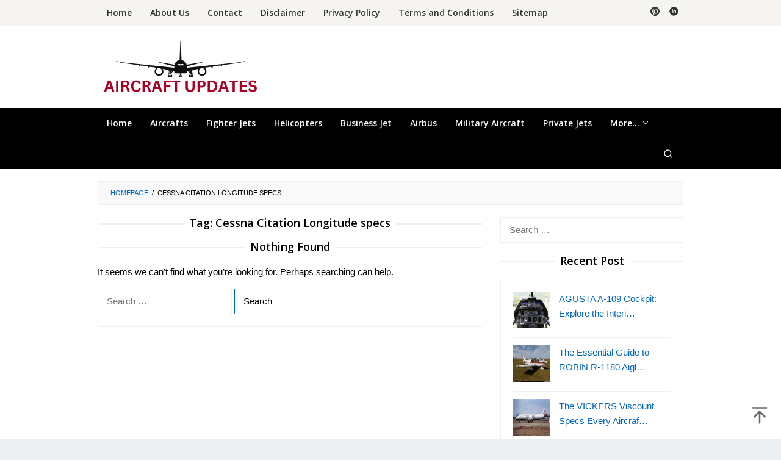

--- FILE ---
content_type: text/html; charset=utf-8
request_url: https://www.google.com/recaptcha/api2/aframe
body_size: 268
content:
<!DOCTYPE HTML><html><head><meta http-equiv="content-type" content="text/html; charset=UTF-8"></head><body><script nonce="KrURXYq65z4b0VuRDN2qqg">/** Anti-fraud and anti-abuse applications only. See google.com/recaptcha */ try{var clients={'sodar':'https://pagead2.googlesyndication.com/pagead/sodar?'};window.addEventListener("message",function(a){try{if(a.source===window.parent){var b=JSON.parse(a.data);var c=clients[b['id']];if(c){var d=document.createElement('img');d.src=c+b['params']+'&rc='+(localStorage.getItem("rc::a")?sessionStorage.getItem("rc::b"):"");window.document.body.appendChild(d);sessionStorage.setItem("rc::e",parseInt(sessionStorage.getItem("rc::e")||0)+1);localStorage.setItem("rc::h",'1769285172228');}}}catch(b){}});window.parent.postMessage("_grecaptcha_ready", "*");}catch(b){}</script></body></html>